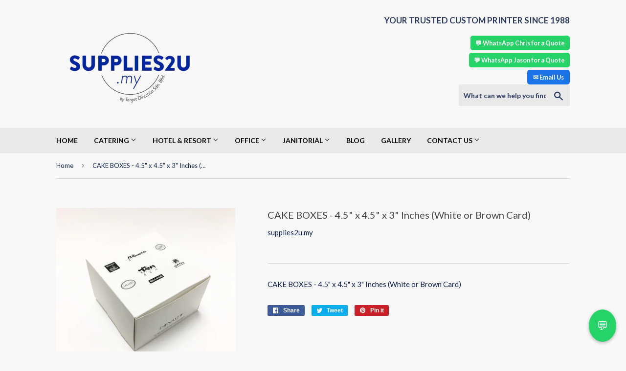

--- FILE ---
content_type: text/html; charset=utf-8
request_url: https://supplies2u.my/products/cake-boxes-4-5-x-4-5-x-3-inches-white-or-brown-card
body_size: 18019
content:
<!doctype html>
<!--[if lt IE 7]><html class="no-js lt-ie9 lt-ie8 lt-ie7" lang="en"> <![endif]-->
<!--[if IE 7]><html class="no-js lt-ie9 lt-ie8" lang="en"> <![endif]-->
<!--[if IE 8]><html class="no-js lt-ie9" lang="en"> <![endif]-->
<!--[if IE 9 ]><html class="ie9 no-js"> <![endif]-->
<!--[if (gt IE 9)|!(IE)]><!--> <html class="no-touch no-js"> <!--<![endif]-->
<head>
  <meta name="google-site-verification" content="Ci82my-_mEqO7XFxN8Tzx3X7usgUIu4iLVioXFFkZ5k" />
  <meta name="google-site-verification" content="58ou7aP-m0NvkPmrdv8CcAI0NwHg-uU7Uxc9ds7sj2I" />
  <meta name="google-site-verification" content="KQ4DjWKLDF4C7uVqj3EKMpky-KLiSJ97yBTZ_RJP4OM" />
  <meta name="google-site-verification" content="58ou7aP-m0NvkPmrdv8CcAI0NwHg-uU7Uxc9ds7sj2I" />
  <meta name="google-site-verification" content="KQ4DjWKLDF4C7uVqj3EKMpky-KLiSJ97yBTZ_RJP4OM" />
  <meta name="google-site-verification" content="KQ4DjWKLDF4C7uVqj3EKMpky-KLiSJ97yBTZ_RJP4OM" />
  <meta name="google-site-verification" content="KQ4DjWKLDF4C7uVqj3EKMpky-KLiSJ97yBTZ_RJP4OM" />
  <meta name="msvalidate.01" content="39DD34C0F7C95E885A239978795118CC" />
  <meta name="google-site-verification" content="oVmlNFMUJlXJaabO_RCeYgnZZQQiSEYQy3dHBObng6U" />
  
  <script>
  (function(i,s,o,g,r,a,m){i['GoogleAnalyticsObject']=r;i[r]=i[r]||function(){
  (i[r].q=i[r].q||[]).push(arguments)},i[r].l=1*new Date();a=s.createElement(o),
  m=s.getElementsByTagName(o)[0];a.async=1;a.src=g;m.parentNode.insertBefore(a,m)
  })(window,document,'script','https://www.google-analytics.com/analytics.js','ga');

  ga('create', 'UA-98308781-1', 'auto');
  ga('send', 'pageview');

</script>
 
  <!-- Basic page needs ================================================== -->
  <meta charset="utf-8">
  <meta http-equiv="X-UA-Compatible" content="IE=edge,chrome=1">

  
  <link rel="shortcut icon" href="//supplies2u.my/cdn/shop/files/Target_Direction_Logo_32x32.png?v=1614737029" type="image/png" />
  

  <!-- Title and description ================================================== -->
  <title>
  Cake Box Supplier Malaysia | Plain 4.5&quot; x 4.5&quot; x 3&quot; | Supplies2u.my &ndash; supplies2u.my
  </title>


  
    <meta name="description" content="Custom printed and manufactured CAKE BOXES - 4.5&quot; x 4.5&quot; x 3&quot; Inches (White or Brown Card). Supplies2u.my is based in KL, Malaysia. Low MOQ &amp; Custom Printing.">
  

  <!-- Product meta ================================================== -->
  
<meta property="og:site_name" content="supplies2u.my">
<meta property="og:url" content="https://supplies2u.my/products/cake-boxes-4-5-x-4-5-x-3-inches-white-or-brown-card">
<meta property="og:title" content="CAKE BOXES - 4.5&quot; x 4.5&quot; x 3&quot; Inches (White or Brown Card)">
<meta property="og:type" content="product">
<meta property="og:description" content="Custom printed and manufactured CAKE BOXES - 4.5&quot; x 4.5&quot; x 3&quot; Inches (White or Brown Card). Supplies2u.my is based in KL, Malaysia. Low MOQ &amp; Custom Printing."><meta property="og:price:amount" content="0.00">
  <meta property="og:price:currency" content="MYR"><meta property="og:image" content="http://supplies2u.my/cdn/shop/products/image_87ba3db6-8f77-4659-ab68-69dc67410ea3_1024x1024.jpg?v=1492781318"><meta property="og:image" content="http://supplies2u.my/cdn/shop/products/image_547cc793-c679-46f3-90cd-638422ff4c60_1024x1024.jpg?v=1492781358">
<meta property="og:image:secure_url" content="https://supplies2u.my/cdn/shop/products/image_87ba3db6-8f77-4659-ab68-69dc67410ea3_1024x1024.jpg?v=1492781318"><meta property="og:image:secure_url" content="https://supplies2u.my/cdn/shop/products/image_547cc793-c679-46f3-90cd-638422ff4c60_1024x1024.jpg?v=1492781358">


  <meta name="twitter:site" content="@supplies2u">


  <meta name="twitter:card" content="summary_large_image">
  <meta name="twitter:image" content="https://supplies2u.my/cdn/shop/products/image_87ba3db6-8f77-4659-ab68-69dc67410ea3_1024x1024.jpg?v=1492781318">
  <meta name="twitter:image:width" content="480">
  <meta name="twitter:image:height" content="480">

<meta name="twitter:title" content="CAKE BOXES - 4.5&quot; x 4.5&quot; x 3&quot; Inches (White or Brown Card)">
<meta name="twitter:description" content="Custom printed and manufactured CAKE BOXES - 4.5&quot; x 4.5&quot; x 3&quot; Inches (White or Brown Card). Supplies2u.my is based in KL, Malaysia. Low MOQ &amp; Custom Printing.">


  <!-- Helpers ================================================== -->
  <link rel="canonical" href="https://supplies2u.my/products/cake-boxes-4-5-x-4-5-x-3-inches-white-or-brown-card">
  <meta name="viewport" content="width=device-width,initial-scale=1">

  <!-- CSS ================================================== -->
  <link href="//supplies2u.my/cdn/shop/t/2/assets/theme.scss.css?v=20776827126140521691762170463" rel="stylesheet" type="text/css" media="all" />
  
  
  
  <link href="//fonts.googleapis.com/css?family=Lato:400,700" rel="stylesheet" type="text/css" media="all" />


  


  



  <!-- Header hook for plugins ================================================== -->
  <script>window.performance && window.performance.mark && window.performance.mark('shopify.content_for_header.start');</script><meta id="shopify-digital-wallet" name="shopify-digital-wallet" content="/18669047/digital_wallets/dialog">
<meta name="shopify-checkout-api-token" content="a993f719cd9575baed47e108603c899c">
<meta id="in-context-paypal-metadata" data-shop-id="18669047" data-venmo-supported="false" data-environment="production" data-locale="en_US" data-paypal-v4="true" data-currency="MYR">
<link rel="alternate" type="application/json+oembed" href="https://supplies2u.my/products/cake-boxes-4-5-x-4-5-x-3-inches-white-or-brown-card.oembed">
<script async="async" src="/checkouts/internal/preloads.js?locale=en-MY"></script>
<script id="shopify-features" type="application/json">{"accessToken":"a993f719cd9575baed47e108603c899c","betas":["rich-media-storefront-analytics"],"domain":"supplies2u.my","predictiveSearch":true,"shopId":18669047,"locale":"en"}</script>
<script>var Shopify = Shopify || {};
Shopify.shop = "supplies2u-my.myshopify.com";
Shopify.locale = "en";
Shopify.currency = {"active":"MYR","rate":"1.0"};
Shopify.country = "MY";
Shopify.theme = {"name":"supply","id":150727115,"schema_name":"Supply","schema_version":"2.0.4","theme_store_id":679,"role":"main"};
Shopify.theme.handle = "null";
Shopify.theme.style = {"id":null,"handle":null};
Shopify.cdnHost = "supplies2u.my/cdn";
Shopify.routes = Shopify.routes || {};
Shopify.routes.root = "/";</script>
<script type="module">!function(o){(o.Shopify=o.Shopify||{}).modules=!0}(window);</script>
<script>!function(o){function n(){var o=[];function n(){o.push(Array.prototype.slice.apply(arguments))}return n.q=o,n}var t=o.Shopify=o.Shopify||{};t.loadFeatures=n(),t.autoloadFeatures=n()}(window);</script>
<script id="shop-js-analytics" type="application/json">{"pageType":"product"}</script>
<script defer="defer" async type="module" src="//supplies2u.my/cdn/shopifycloud/shop-js/modules/v2/client.init-shop-cart-sync_BApSsMSl.en.esm.js"></script>
<script defer="defer" async type="module" src="//supplies2u.my/cdn/shopifycloud/shop-js/modules/v2/chunk.common_CBoos6YZ.esm.js"></script>
<script type="module">
  await import("//supplies2u.my/cdn/shopifycloud/shop-js/modules/v2/client.init-shop-cart-sync_BApSsMSl.en.esm.js");
await import("//supplies2u.my/cdn/shopifycloud/shop-js/modules/v2/chunk.common_CBoos6YZ.esm.js");

  window.Shopify.SignInWithShop?.initShopCartSync?.({"fedCMEnabled":true,"windoidEnabled":true});

</script>
<script>(function() {
  var isLoaded = false;
  function asyncLoad() {
    if (isLoaded) return;
    isLoaded = true;
    var urls = ["\/\/www.powr.io\/powr.js?powr-token=supplies2u-my.myshopify.com\u0026external-type=shopify\u0026shop=supplies2u-my.myshopify.com","https:\/\/chimpstatic.com\/mcjs-connected\/js\/users\/27c9d6c1ae5e1b26ebf15f9a9\/ccc0527086b8f20cc01417572.js?shop=supplies2u-my.myshopify.com","https:\/\/cdn.shopify.com\/s\/files\/1\/1866\/9047\/t\/2\/assets\/clever-adwords-remarketing.js?shop=supplies2u-my.myshopify.com","\/\/cdn.ywxi.net\/js\/partner-shopify.js?shop=supplies2u-my.myshopify.com","https:\/\/cdn.shopify.com\/s\/files\/1\/1866\/9047\/t\/2\/assets\/clever_adwords_global_tag.js?shop=supplies2u-my.myshopify.com","\/\/www.powr.io\/powr.js?powr-token=supplies2u-my.myshopify.com\u0026external-type=shopify\u0026shop=supplies2u-my.myshopify.com","https:\/\/cdn.nfcube.com\/instafeed-27ed577f0542b5148b68f5ef7a8286fc.js?shop=supplies2u-my.myshopify.com"];
    for (var i = 0; i < urls.length; i++) {
      var s = document.createElement('script');
      s.type = 'text/javascript';
      s.async = true;
      s.src = urls[i];
      var x = document.getElementsByTagName('script')[0];
      x.parentNode.insertBefore(s, x);
    }
  };
  if(window.attachEvent) {
    window.attachEvent('onload', asyncLoad);
  } else {
    window.addEventListener('load', asyncLoad, false);
  }
})();</script>
<script id="__st">var __st={"a":18669047,"offset":28800,"reqid":"165b0bd9-0a01-4ef4-9ba4-2fadfe78a76b-1768929882","pageurl":"supplies2u.my\/products\/cake-boxes-4-5-x-4-5-x-3-inches-white-or-brown-card","u":"6b09a2474efa","p":"product","rtyp":"product","rid":8434255819};</script>
<script>window.ShopifyPaypalV4VisibilityTracking = true;</script>
<script id="captcha-bootstrap">!function(){'use strict';const t='contact',e='account',n='new_comment',o=[[t,t],['blogs',n],['comments',n],[t,'customer']],c=[[e,'customer_login'],[e,'guest_login'],[e,'recover_customer_password'],[e,'create_customer']],r=t=>t.map((([t,e])=>`form[action*='/${t}']:not([data-nocaptcha='true']) input[name='form_type'][value='${e}']`)).join(','),a=t=>()=>t?[...document.querySelectorAll(t)].map((t=>t.form)):[];function s(){const t=[...o],e=r(t);return a(e)}const i='password',u='form_key',d=['recaptcha-v3-token','g-recaptcha-response','h-captcha-response',i],f=()=>{try{return window.sessionStorage}catch{return}},m='__shopify_v',_=t=>t.elements[u];function p(t,e,n=!1){try{const o=window.sessionStorage,c=JSON.parse(o.getItem(e)),{data:r}=function(t){const{data:e,action:n}=t;return t[m]||n?{data:e,action:n}:{data:t,action:n}}(c);for(const[e,n]of Object.entries(r))t.elements[e]&&(t.elements[e].value=n);n&&o.removeItem(e)}catch(o){console.error('form repopulation failed',{error:o})}}const l='form_type',E='cptcha';function T(t){t.dataset[E]=!0}const w=window,h=w.document,L='Shopify',v='ce_forms',y='captcha';let A=!1;((t,e)=>{const n=(g='f06e6c50-85a8-45c8-87d0-21a2b65856fe',I='https://cdn.shopify.com/shopifycloud/storefront-forms-hcaptcha/ce_storefront_forms_captcha_hcaptcha.v1.5.2.iife.js',D={infoText:'Protected by hCaptcha',privacyText:'Privacy',termsText:'Terms'},(t,e,n)=>{const o=w[L][v],c=o.bindForm;if(c)return c(t,g,e,D).then(n);var r;o.q.push([[t,g,e,D],n]),r=I,A||(h.body.append(Object.assign(h.createElement('script'),{id:'captcha-provider',async:!0,src:r})),A=!0)});var g,I,D;w[L]=w[L]||{},w[L][v]=w[L][v]||{},w[L][v].q=[],w[L][y]=w[L][y]||{},w[L][y].protect=function(t,e){n(t,void 0,e),T(t)},Object.freeze(w[L][y]),function(t,e,n,w,h,L){const[v,y,A,g]=function(t,e,n){const i=e?o:[],u=t?c:[],d=[...i,...u],f=r(d),m=r(i),_=r(d.filter((([t,e])=>n.includes(e))));return[a(f),a(m),a(_),s()]}(w,h,L),I=t=>{const e=t.target;return e instanceof HTMLFormElement?e:e&&e.form},D=t=>v().includes(t);t.addEventListener('submit',(t=>{const e=I(t);if(!e)return;const n=D(e)&&!e.dataset.hcaptchaBound&&!e.dataset.recaptchaBound,o=_(e),c=g().includes(e)&&(!o||!o.value);(n||c)&&t.preventDefault(),c&&!n&&(function(t){try{if(!f())return;!function(t){const e=f();if(!e)return;const n=_(t);if(!n)return;const o=n.value;o&&e.removeItem(o)}(t);const e=Array.from(Array(32),(()=>Math.random().toString(36)[2])).join('');!function(t,e){_(t)||t.append(Object.assign(document.createElement('input'),{type:'hidden',name:u})),t.elements[u].value=e}(t,e),function(t,e){const n=f();if(!n)return;const o=[...t.querySelectorAll(`input[type='${i}']`)].map((({name:t})=>t)),c=[...d,...o],r={};for(const[a,s]of new FormData(t).entries())c.includes(a)||(r[a]=s);n.setItem(e,JSON.stringify({[m]:1,action:t.action,data:r}))}(t,e)}catch(e){console.error('failed to persist form',e)}}(e),e.submit())}));const S=(t,e)=>{t&&!t.dataset[E]&&(n(t,e.some((e=>e===t))),T(t))};for(const o of['focusin','change'])t.addEventListener(o,(t=>{const e=I(t);D(e)&&S(e,y())}));const B=e.get('form_key'),M=e.get(l),P=B&&M;t.addEventListener('DOMContentLoaded',(()=>{const t=y();if(P)for(const e of t)e.elements[l].value===M&&p(e,B);[...new Set([...A(),...v().filter((t=>'true'===t.dataset.shopifyCaptcha))])].forEach((e=>S(e,t)))}))}(h,new URLSearchParams(w.location.search),n,t,e,['guest_login'])})(!0,!0)}();</script>
<script integrity="sha256-4kQ18oKyAcykRKYeNunJcIwy7WH5gtpwJnB7kiuLZ1E=" data-source-attribution="shopify.loadfeatures" defer="defer" src="//supplies2u.my/cdn/shopifycloud/storefront/assets/storefront/load_feature-a0a9edcb.js" crossorigin="anonymous"></script>
<script data-source-attribution="shopify.dynamic_checkout.dynamic.init">var Shopify=Shopify||{};Shopify.PaymentButton=Shopify.PaymentButton||{isStorefrontPortableWallets:!0,init:function(){window.Shopify.PaymentButton.init=function(){};var t=document.createElement("script");t.src="https://supplies2u.my/cdn/shopifycloud/portable-wallets/latest/portable-wallets.en.js",t.type="module",document.head.appendChild(t)}};
</script>
<script data-source-attribution="shopify.dynamic_checkout.buyer_consent">
  function portableWalletsHideBuyerConsent(e){var t=document.getElementById("shopify-buyer-consent"),n=document.getElementById("shopify-subscription-policy-button");t&&n&&(t.classList.add("hidden"),t.setAttribute("aria-hidden","true"),n.removeEventListener("click",e))}function portableWalletsShowBuyerConsent(e){var t=document.getElementById("shopify-buyer-consent"),n=document.getElementById("shopify-subscription-policy-button");t&&n&&(t.classList.remove("hidden"),t.removeAttribute("aria-hidden"),n.addEventListener("click",e))}window.Shopify?.PaymentButton&&(window.Shopify.PaymentButton.hideBuyerConsent=portableWalletsHideBuyerConsent,window.Shopify.PaymentButton.showBuyerConsent=portableWalletsShowBuyerConsent);
</script>
<script data-source-attribution="shopify.dynamic_checkout.cart.bootstrap">document.addEventListener("DOMContentLoaded",(function(){function t(){return document.querySelector("shopify-accelerated-checkout-cart, shopify-accelerated-checkout")}if(t())Shopify.PaymentButton.init();else{new MutationObserver((function(e,n){t()&&(Shopify.PaymentButton.init(),n.disconnect())})).observe(document.body,{childList:!0,subtree:!0})}}));
</script>
<link id="shopify-accelerated-checkout-styles" rel="stylesheet" media="screen" href="https://supplies2u.my/cdn/shopifycloud/portable-wallets/latest/accelerated-checkout-backwards-compat.css" crossorigin="anonymous">
<style id="shopify-accelerated-checkout-cart">
        #shopify-buyer-consent {
  margin-top: 1em;
  display: inline-block;
  width: 100%;
}

#shopify-buyer-consent.hidden {
  display: none;
}

#shopify-subscription-policy-button {
  background: none;
  border: none;
  padding: 0;
  text-decoration: underline;
  font-size: inherit;
  cursor: pointer;
}

#shopify-subscription-policy-button::before {
  box-shadow: none;
}

      </style>

<script>window.performance && window.performance.mark && window.performance.mark('shopify.content_for_header.end');</script>

  

<!--[if lt IE 9]>
<script src="//cdnjs.cloudflare.com/ajax/libs/html5shiv/3.7.2/html5shiv.min.js" type="text/javascript"></script>
<script src="//supplies2u.my/cdn/shop/t/2/assets/respond.min.js?v=255" type="text/javascript"></script>
<link href="//supplies2u.my/cdn/shop/t/2/assets/respond-proxy.html" id="respond-proxy" rel="respond-proxy" />
<link href="//supplies2u.my/search?q=1c95875c8af0b0e91fef8a4a15d53afd" id="respond-redirect" rel="respond-redirect" />
<script src="//supplies2u.my/search?q=1c95875c8af0b0e91fef8a4a15d53afd" type="text/javascript"></script>
<![endif]-->
<!--[if (lte IE 9) ]><script src="//supplies2u.my/cdn/shop/t/2/assets/match-media.min.js?v=255" type="text/javascript"></script><![endif]-->


  
  

  <script src="//ajax.googleapis.com/ajax/libs/jquery/1.11.0/jquery.min.js" type="text/javascript"></script>


  <!--[if (gt IE 9)|!(IE)]><!--><script src="//supplies2u.my/cdn/shop/t/2/assets/vendor.js?v=77006336269012142731490159351" defer="defer"></script><!--<![endif]-->
  <!--[if lte IE 9]><script src="//supplies2u.my/cdn/shop/t/2/assets/vendor.js?v=77006336269012142731490159351"></script><![endif]-->

  <!--[if (gt IE 9)|!(IE)]><!--><script src="//supplies2u.my/cdn/shop/t/2/assets/theme.js?v=4407056546981983751490159353" defer="defer"></script><!--<![endif]-->
  <!--[if lte IE 9]><script src="//supplies2u.my/cdn/shop/t/2/assets/theme.js?v=4407056546981983751490159353"></script><![endif]-->


<!-- BEGIN app block: shopify://apps/instafeed/blocks/head-block/c447db20-095d-4a10-9725-b5977662c9d5 --><link rel="preconnect" href="https://cdn.nfcube.com/">
<link rel="preconnect" href="https://scontent.cdninstagram.com/">


  <script>
    document.addEventListener('DOMContentLoaded', function () {
      let instafeedScript = document.createElement('script');

      
        instafeedScript.src = 'https://cdn.nfcube.com/instafeed-27ed577f0542b5148b68f5ef7a8286fc.js';
      

      document.body.appendChild(instafeedScript);
    });
  </script>





<!-- END app block --><link href="https://monorail-edge.shopifysvc.com" rel="dns-prefetch">
<script>(function(){if ("sendBeacon" in navigator && "performance" in window) {try {var session_token_from_headers = performance.getEntriesByType('navigation')[0].serverTiming.find(x => x.name == '_s').description;} catch {var session_token_from_headers = undefined;}var session_cookie_matches = document.cookie.match(/_shopify_s=([^;]*)/);var session_token_from_cookie = session_cookie_matches && session_cookie_matches.length === 2 ? session_cookie_matches[1] : "";var session_token = session_token_from_headers || session_token_from_cookie || "";function handle_abandonment_event(e) {var entries = performance.getEntries().filter(function(entry) {return /monorail-edge.shopifysvc.com/.test(entry.name);});if (!window.abandonment_tracked && entries.length === 0) {window.abandonment_tracked = true;var currentMs = Date.now();var navigation_start = performance.timing.navigationStart;var payload = {shop_id: 18669047,url: window.location.href,navigation_start,duration: currentMs - navigation_start,session_token,page_type: "product"};window.navigator.sendBeacon("https://monorail-edge.shopifysvc.com/v1/produce", JSON.stringify({schema_id: "online_store_buyer_site_abandonment/1.1",payload: payload,metadata: {event_created_at_ms: currentMs,event_sent_at_ms: currentMs}}));}}window.addEventListener('pagehide', handle_abandonment_event);}}());</script>
<script id="web-pixels-manager-setup">(function e(e,d,r,n,o){if(void 0===o&&(o={}),!Boolean(null===(a=null===(i=window.Shopify)||void 0===i?void 0:i.analytics)||void 0===a?void 0:a.replayQueue)){var i,a;window.Shopify=window.Shopify||{};var t=window.Shopify;t.analytics=t.analytics||{};var s=t.analytics;s.replayQueue=[],s.publish=function(e,d,r){return s.replayQueue.push([e,d,r]),!0};try{self.performance.mark("wpm:start")}catch(e){}var l=function(){var e={modern:/Edge?\/(1{2}[4-9]|1[2-9]\d|[2-9]\d{2}|\d{4,})\.\d+(\.\d+|)|Firefox\/(1{2}[4-9]|1[2-9]\d|[2-9]\d{2}|\d{4,})\.\d+(\.\d+|)|Chrom(ium|e)\/(9{2}|\d{3,})\.\d+(\.\d+|)|(Maci|X1{2}).+ Version\/(15\.\d+|(1[6-9]|[2-9]\d|\d{3,})\.\d+)([,.]\d+|)( \(\w+\)|)( Mobile\/\w+|) Safari\/|Chrome.+OPR\/(9{2}|\d{3,})\.\d+\.\d+|(CPU[ +]OS|iPhone[ +]OS|CPU[ +]iPhone|CPU IPhone OS|CPU iPad OS)[ +]+(15[._]\d+|(1[6-9]|[2-9]\d|\d{3,})[._]\d+)([._]\d+|)|Android:?[ /-](13[3-9]|1[4-9]\d|[2-9]\d{2}|\d{4,})(\.\d+|)(\.\d+|)|Android.+Firefox\/(13[5-9]|1[4-9]\d|[2-9]\d{2}|\d{4,})\.\d+(\.\d+|)|Android.+Chrom(ium|e)\/(13[3-9]|1[4-9]\d|[2-9]\d{2}|\d{4,})\.\d+(\.\d+|)|SamsungBrowser\/([2-9]\d|\d{3,})\.\d+/,legacy:/Edge?\/(1[6-9]|[2-9]\d|\d{3,})\.\d+(\.\d+|)|Firefox\/(5[4-9]|[6-9]\d|\d{3,})\.\d+(\.\d+|)|Chrom(ium|e)\/(5[1-9]|[6-9]\d|\d{3,})\.\d+(\.\d+|)([\d.]+$|.*Safari\/(?![\d.]+ Edge\/[\d.]+$))|(Maci|X1{2}).+ Version\/(10\.\d+|(1[1-9]|[2-9]\d|\d{3,})\.\d+)([,.]\d+|)( \(\w+\)|)( Mobile\/\w+|) Safari\/|Chrome.+OPR\/(3[89]|[4-9]\d|\d{3,})\.\d+\.\d+|(CPU[ +]OS|iPhone[ +]OS|CPU[ +]iPhone|CPU IPhone OS|CPU iPad OS)[ +]+(10[._]\d+|(1[1-9]|[2-9]\d|\d{3,})[._]\d+)([._]\d+|)|Android:?[ /-](13[3-9]|1[4-9]\d|[2-9]\d{2}|\d{4,})(\.\d+|)(\.\d+|)|Mobile Safari.+OPR\/([89]\d|\d{3,})\.\d+\.\d+|Android.+Firefox\/(13[5-9]|1[4-9]\d|[2-9]\d{2}|\d{4,})\.\d+(\.\d+|)|Android.+Chrom(ium|e)\/(13[3-9]|1[4-9]\d|[2-9]\d{2}|\d{4,})\.\d+(\.\d+|)|Android.+(UC? ?Browser|UCWEB|U3)[ /]?(15\.([5-9]|\d{2,})|(1[6-9]|[2-9]\d|\d{3,})\.\d+)\.\d+|SamsungBrowser\/(5\.\d+|([6-9]|\d{2,})\.\d+)|Android.+MQ{2}Browser\/(14(\.(9|\d{2,})|)|(1[5-9]|[2-9]\d|\d{3,})(\.\d+|))(\.\d+|)|K[Aa][Ii]OS\/(3\.\d+|([4-9]|\d{2,})\.\d+)(\.\d+|)/},d=e.modern,r=e.legacy,n=navigator.userAgent;return n.match(d)?"modern":n.match(r)?"legacy":"unknown"}(),u="modern"===l?"modern":"legacy",c=(null!=n?n:{modern:"",legacy:""})[u],f=function(e){return[e.baseUrl,"/wpm","/b",e.hashVersion,"modern"===e.buildTarget?"m":"l",".js"].join("")}({baseUrl:d,hashVersion:r,buildTarget:u}),m=function(e){var d=e.version,r=e.bundleTarget,n=e.surface,o=e.pageUrl,i=e.monorailEndpoint;return{emit:function(e){var a=e.status,t=e.errorMsg,s=(new Date).getTime(),l=JSON.stringify({metadata:{event_sent_at_ms:s},events:[{schema_id:"web_pixels_manager_load/3.1",payload:{version:d,bundle_target:r,page_url:o,status:a,surface:n,error_msg:t},metadata:{event_created_at_ms:s}}]});if(!i)return console&&console.warn&&console.warn("[Web Pixels Manager] No Monorail endpoint provided, skipping logging."),!1;try{return self.navigator.sendBeacon.bind(self.navigator)(i,l)}catch(e){}var u=new XMLHttpRequest;try{return u.open("POST",i,!0),u.setRequestHeader("Content-Type","text/plain"),u.send(l),!0}catch(e){return console&&console.warn&&console.warn("[Web Pixels Manager] Got an unhandled error while logging to Monorail."),!1}}}}({version:r,bundleTarget:l,surface:e.surface,pageUrl:self.location.href,monorailEndpoint:e.monorailEndpoint});try{o.browserTarget=l,function(e){var d=e.src,r=e.async,n=void 0===r||r,o=e.onload,i=e.onerror,a=e.sri,t=e.scriptDataAttributes,s=void 0===t?{}:t,l=document.createElement("script"),u=document.querySelector("head"),c=document.querySelector("body");if(l.async=n,l.src=d,a&&(l.integrity=a,l.crossOrigin="anonymous"),s)for(var f in s)if(Object.prototype.hasOwnProperty.call(s,f))try{l.dataset[f]=s[f]}catch(e){}if(o&&l.addEventListener("load",o),i&&l.addEventListener("error",i),u)u.appendChild(l);else{if(!c)throw new Error("Did not find a head or body element to append the script");c.appendChild(l)}}({src:f,async:!0,onload:function(){if(!function(){var e,d;return Boolean(null===(d=null===(e=window.Shopify)||void 0===e?void 0:e.analytics)||void 0===d?void 0:d.initialized)}()){var d=window.webPixelsManager.init(e)||void 0;if(d){var r=window.Shopify.analytics;r.replayQueue.forEach((function(e){var r=e[0],n=e[1],o=e[2];d.publishCustomEvent(r,n,o)})),r.replayQueue=[],r.publish=d.publishCustomEvent,r.visitor=d.visitor,r.initialized=!0}}},onerror:function(){return m.emit({status:"failed",errorMsg:"".concat(f," has failed to load")})},sri:function(e){var d=/^sha384-[A-Za-z0-9+/=]+$/;return"string"==typeof e&&d.test(e)}(c)?c:"",scriptDataAttributes:o}),m.emit({status:"loading"})}catch(e){m.emit({status:"failed",errorMsg:(null==e?void 0:e.message)||"Unknown error"})}}})({shopId: 18669047,storefrontBaseUrl: "https://supplies2u.my",extensionsBaseUrl: "https://extensions.shopifycdn.com/cdn/shopifycloud/web-pixels-manager",monorailEndpoint: "https://monorail-edge.shopifysvc.com/unstable/produce_batch",surface: "storefront-renderer",enabledBetaFlags: ["2dca8a86"],webPixelsConfigList: [{"id":"51052623","eventPayloadVersion":"v1","runtimeContext":"LAX","scriptVersion":"1","type":"CUSTOM","privacyPurposes":["MARKETING"],"name":"Meta pixel (migrated)"},{"id":"shopify-app-pixel","configuration":"{}","eventPayloadVersion":"v1","runtimeContext":"STRICT","scriptVersion":"0450","apiClientId":"shopify-pixel","type":"APP","privacyPurposes":["ANALYTICS","MARKETING"]},{"id":"shopify-custom-pixel","eventPayloadVersion":"v1","runtimeContext":"LAX","scriptVersion":"0450","apiClientId":"shopify-pixel","type":"CUSTOM","privacyPurposes":["ANALYTICS","MARKETING"]}],isMerchantRequest: false,initData: {"shop":{"name":"supplies2u.my","paymentSettings":{"currencyCode":"MYR"},"myshopifyDomain":"supplies2u-my.myshopify.com","countryCode":"MY","storefrontUrl":"https:\/\/supplies2u.my"},"customer":null,"cart":null,"checkout":null,"productVariants":[{"price":{"amount":0.0,"currencyCode":"MYR"},"product":{"title":"CAKE BOXES - 4.5\" x 4.5\" x 3\" Inches (White or Brown Card)","vendor":"supplies2u.my","id":"8434255819","untranslatedTitle":"CAKE BOXES - 4.5\" x 4.5\" x 3\" Inches (White or Brown Card)","url":"\/products\/cake-boxes-4-5-x-4-5-x-3-inches-white-or-brown-card","type":"CAKE BOXES"},"id":"29110381067","image":{"src":"\/\/supplies2u.my\/cdn\/shop\/products\/image_87ba3db6-8f77-4659-ab68-69dc67410ea3.jpg?v=1492781318"},"sku":"CAB103","title":"Default Title","untranslatedTitle":"Default Title"}],"purchasingCompany":null},},"https://supplies2u.my/cdn","fcfee988w5aeb613cpc8e4bc33m6693e112",{"modern":"","legacy":""},{"shopId":"18669047","storefrontBaseUrl":"https:\/\/supplies2u.my","extensionBaseUrl":"https:\/\/extensions.shopifycdn.com\/cdn\/shopifycloud\/web-pixels-manager","surface":"storefront-renderer","enabledBetaFlags":"[\"2dca8a86\"]","isMerchantRequest":"false","hashVersion":"fcfee988w5aeb613cpc8e4bc33m6693e112","publish":"custom","events":"[[\"page_viewed\",{}],[\"product_viewed\",{\"productVariant\":{\"price\":{\"amount\":0.0,\"currencyCode\":\"MYR\"},\"product\":{\"title\":\"CAKE BOXES - 4.5\\\" x 4.5\\\" x 3\\\" Inches (White or Brown Card)\",\"vendor\":\"supplies2u.my\",\"id\":\"8434255819\",\"untranslatedTitle\":\"CAKE BOXES - 4.5\\\" x 4.5\\\" x 3\\\" Inches (White or Brown Card)\",\"url\":\"\/products\/cake-boxes-4-5-x-4-5-x-3-inches-white-or-brown-card\",\"type\":\"CAKE BOXES\"},\"id\":\"29110381067\",\"image\":{\"src\":\"\/\/supplies2u.my\/cdn\/shop\/products\/image_87ba3db6-8f77-4659-ab68-69dc67410ea3.jpg?v=1492781318\"},\"sku\":\"CAB103\",\"title\":\"Default Title\",\"untranslatedTitle\":\"Default Title\"}}]]"});</script><script>
  window.ShopifyAnalytics = window.ShopifyAnalytics || {};
  window.ShopifyAnalytics.meta = window.ShopifyAnalytics.meta || {};
  window.ShopifyAnalytics.meta.currency = 'MYR';
  var meta = {"product":{"id":8434255819,"gid":"gid:\/\/shopify\/Product\/8434255819","vendor":"supplies2u.my","type":"CAKE BOXES","handle":"cake-boxes-4-5-x-4-5-x-3-inches-white-or-brown-card","variants":[{"id":29110381067,"price":0,"name":"CAKE BOXES - 4.5\" x 4.5\" x 3\" Inches (White or Brown Card)","public_title":null,"sku":"CAB103"}],"remote":false},"page":{"pageType":"product","resourceType":"product","resourceId":8434255819,"requestId":"165b0bd9-0a01-4ef4-9ba4-2fadfe78a76b-1768929882"}};
  for (var attr in meta) {
    window.ShopifyAnalytics.meta[attr] = meta[attr];
  }
</script>
<script class="analytics">
  (function () {
    var customDocumentWrite = function(content) {
      var jquery = null;

      if (window.jQuery) {
        jquery = window.jQuery;
      } else if (window.Checkout && window.Checkout.$) {
        jquery = window.Checkout.$;
      }

      if (jquery) {
        jquery('body').append(content);
      }
    };

    var hasLoggedConversion = function(token) {
      if (token) {
        return document.cookie.indexOf('loggedConversion=' + token) !== -1;
      }
      return false;
    }

    var setCookieIfConversion = function(token) {
      if (token) {
        var twoMonthsFromNow = new Date(Date.now());
        twoMonthsFromNow.setMonth(twoMonthsFromNow.getMonth() + 2);

        document.cookie = 'loggedConversion=' + token + '; expires=' + twoMonthsFromNow;
      }
    }

    var trekkie = window.ShopifyAnalytics.lib = window.trekkie = window.trekkie || [];
    if (trekkie.integrations) {
      return;
    }
    trekkie.methods = [
      'identify',
      'page',
      'ready',
      'track',
      'trackForm',
      'trackLink'
    ];
    trekkie.factory = function(method) {
      return function() {
        var args = Array.prototype.slice.call(arguments);
        args.unshift(method);
        trekkie.push(args);
        return trekkie;
      };
    };
    for (var i = 0; i < trekkie.methods.length; i++) {
      var key = trekkie.methods[i];
      trekkie[key] = trekkie.factory(key);
    }
    trekkie.load = function(config) {
      trekkie.config = config || {};
      trekkie.config.initialDocumentCookie = document.cookie;
      var first = document.getElementsByTagName('script')[0];
      var script = document.createElement('script');
      script.type = 'text/javascript';
      script.onerror = function(e) {
        var scriptFallback = document.createElement('script');
        scriptFallback.type = 'text/javascript';
        scriptFallback.onerror = function(error) {
                var Monorail = {
      produce: function produce(monorailDomain, schemaId, payload) {
        var currentMs = new Date().getTime();
        var event = {
          schema_id: schemaId,
          payload: payload,
          metadata: {
            event_created_at_ms: currentMs,
            event_sent_at_ms: currentMs
          }
        };
        return Monorail.sendRequest("https://" + monorailDomain + "/v1/produce", JSON.stringify(event));
      },
      sendRequest: function sendRequest(endpointUrl, payload) {
        // Try the sendBeacon API
        if (window && window.navigator && typeof window.navigator.sendBeacon === 'function' && typeof window.Blob === 'function' && !Monorail.isIos12()) {
          var blobData = new window.Blob([payload], {
            type: 'text/plain'
          });

          if (window.navigator.sendBeacon(endpointUrl, blobData)) {
            return true;
          } // sendBeacon was not successful

        } // XHR beacon

        var xhr = new XMLHttpRequest();

        try {
          xhr.open('POST', endpointUrl);
          xhr.setRequestHeader('Content-Type', 'text/plain');
          xhr.send(payload);
        } catch (e) {
          console.log(e);
        }

        return false;
      },
      isIos12: function isIos12() {
        return window.navigator.userAgent.lastIndexOf('iPhone; CPU iPhone OS 12_') !== -1 || window.navigator.userAgent.lastIndexOf('iPad; CPU OS 12_') !== -1;
      }
    };
    Monorail.produce('monorail-edge.shopifysvc.com',
      'trekkie_storefront_load_errors/1.1',
      {shop_id: 18669047,
      theme_id: 150727115,
      app_name: "storefront",
      context_url: window.location.href,
      source_url: "//supplies2u.my/cdn/s/trekkie.storefront.cd680fe47e6c39ca5d5df5f0a32d569bc48c0f27.min.js"});

        };
        scriptFallback.async = true;
        scriptFallback.src = '//supplies2u.my/cdn/s/trekkie.storefront.cd680fe47e6c39ca5d5df5f0a32d569bc48c0f27.min.js';
        first.parentNode.insertBefore(scriptFallback, first);
      };
      script.async = true;
      script.src = '//supplies2u.my/cdn/s/trekkie.storefront.cd680fe47e6c39ca5d5df5f0a32d569bc48c0f27.min.js';
      first.parentNode.insertBefore(script, first);
    };
    trekkie.load(
      {"Trekkie":{"appName":"storefront","development":false,"defaultAttributes":{"shopId":18669047,"isMerchantRequest":null,"themeId":150727115,"themeCityHash":"14326505988558395226","contentLanguage":"en","currency":"MYR","eventMetadataId":"33e9dbfb-65ac-42bc-8d9f-85952295be63"},"isServerSideCookieWritingEnabled":true,"monorailRegion":"shop_domain","enabledBetaFlags":["65f19447"]},"Session Attribution":{},"S2S":{"facebookCapiEnabled":false,"source":"trekkie-storefront-renderer","apiClientId":580111}}
    );

    var loaded = false;
    trekkie.ready(function() {
      if (loaded) return;
      loaded = true;

      window.ShopifyAnalytics.lib = window.trekkie;

      var originalDocumentWrite = document.write;
      document.write = customDocumentWrite;
      try { window.ShopifyAnalytics.merchantGoogleAnalytics.call(this); } catch(error) {};
      document.write = originalDocumentWrite;

      window.ShopifyAnalytics.lib.page(null,{"pageType":"product","resourceType":"product","resourceId":8434255819,"requestId":"165b0bd9-0a01-4ef4-9ba4-2fadfe78a76b-1768929882","shopifyEmitted":true});

      var match = window.location.pathname.match(/checkouts\/(.+)\/(thank_you|post_purchase)/)
      var token = match? match[1]: undefined;
      if (!hasLoggedConversion(token)) {
        setCookieIfConversion(token);
        window.ShopifyAnalytics.lib.track("Viewed Product",{"currency":"MYR","variantId":29110381067,"productId":8434255819,"productGid":"gid:\/\/shopify\/Product\/8434255819","name":"CAKE BOXES - 4.5\" x 4.5\" x 3\" Inches (White or Brown Card)","price":"0.00","sku":"CAB103","brand":"supplies2u.my","variant":null,"category":"CAKE BOXES","nonInteraction":true,"remote":false},undefined,undefined,{"shopifyEmitted":true});
      window.ShopifyAnalytics.lib.track("monorail:\/\/trekkie_storefront_viewed_product\/1.1",{"currency":"MYR","variantId":29110381067,"productId":8434255819,"productGid":"gid:\/\/shopify\/Product\/8434255819","name":"CAKE BOXES - 4.5\" x 4.5\" x 3\" Inches (White or Brown Card)","price":"0.00","sku":"CAB103","brand":"supplies2u.my","variant":null,"category":"CAKE BOXES","nonInteraction":true,"remote":false,"referer":"https:\/\/supplies2u.my\/products\/cake-boxes-4-5-x-4-5-x-3-inches-white-or-brown-card"});
      }
    });


        var eventsListenerScript = document.createElement('script');
        eventsListenerScript.async = true;
        eventsListenerScript.src = "//supplies2u.my/cdn/shopifycloud/storefront/assets/shop_events_listener-3da45d37.js";
        document.getElementsByTagName('head')[0].appendChild(eventsListenerScript);

})();</script>
  <script>
  if (!window.ga || (window.ga && typeof window.ga !== 'function')) {
    window.ga = function ga() {
      (window.ga.q = window.ga.q || []).push(arguments);
      if (window.Shopify && window.Shopify.analytics && typeof window.Shopify.analytics.publish === 'function') {
        window.Shopify.analytics.publish("ga_stub_called", {}, {sendTo: "google_osp_migration"});
      }
      console.error("Shopify's Google Analytics stub called with:", Array.from(arguments), "\nSee https://help.shopify.com/manual/promoting-marketing/pixels/pixel-migration#google for more information.");
    };
    if (window.Shopify && window.Shopify.analytics && typeof window.Shopify.analytics.publish === 'function') {
      window.Shopify.analytics.publish("ga_stub_initialized", {}, {sendTo: "google_osp_migration"});
    }
  }
</script>
<script
  defer
  src="https://supplies2u.my/cdn/shopifycloud/perf-kit/shopify-perf-kit-3.0.4.min.js"
  data-application="storefront-renderer"
  data-shop-id="18669047"
  data-render-region="gcp-us-central1"
  data-page-type="product"
  data-theme-instance-id="150727115"
  data-theme-name="Supply"
  data-theme-version="2.0.4"
  data-monorail-region="shop_domain"
  data-resource-timing-sampling-rate="10"
  data-shs="true"
  data-shs-beacon="true"
  data-shs-export-with-fetch="true"
  data-shs-logs-sample-rate="1"
  data-shs-beacon-endpoint="https://supplies2u.my/api/collect"
></script>
</head>

<body id="cake-box-supplier-malaysia-plain-4-5-quot-x-4-5-quot-x-3-quot-supplies2u-my" class="template-product" >

  <div id="shopify-section-header" class="shopify-section header-section"><header class="site-header" role="banner" data-section-id="header" data-section-type="header-section">
  <div class="wrapper">

    <div class="grid--full">
      <div class="grid-item large--one-half">
        
          <div class="h1 header-logo" itemscope itemtype="http://schema.org/Organization">
        
          
          
            <a href="/" itemprop="url">
              <img src="//supplies2u.my/cdn/shop/files/newlogosupplies2u-newsize_300x.gif?v=1614820610"
                   srcset="//supplies2u.my/cdn/shop/files/newlogosupplies2u-newsize_300x.gif?v=1614820610 1x, //supplies2u.my/cdn/shop/files/newlogosupplies2u-newsize_300x@2x.gif?v=1614820610 2x"
                   alt="supplies2u.my"
                   itemprop="logo">
            </a>
          
        
          </div>
        
      </div>

      <div class="grid-item large--one-half text-center large--text-right">
        
          <div class="site-header--text-links">
            
              <div class="rte">
                <h2><strong>YOUR TRUSTED CUSTOM PRINTER SINCE 1988</strong></h2>
            </div>
            


  <div class="header-contacts" style="display: flex; flex-direction: column; align-items: flex-end; gap: 5px;">
  <a href="https://wa.me/60163303770" target="_blank" class="whatsapp-link" style="background-color:#25D366;color:white;padding:5px 10px;border-radius:5px;text-decoration:none;font-weight:bold;margin-top:5px;">
    💬 WhatsApp Chris for a Quote
     <a href="https://wa.me/60162182031" target="_blank" class="whatsapp-link" style="background-color:#25D366;color:white;padding:5px 10px;border-radius:5px;text-decoration:none;font-weight:bold;margin-top:5px;">
    💬 WhatsApp Jason for a Quote
  </a>
</div>
<a href="mailto:hello@supplies2u.my" class="email-btn" style="background-color:#1a73e8; color:white; padding:5px 12px; border-radius:5px; text-decoration:none; font-weight:bold; margin-top:5px; display:inline-block;">
  ✉️ Email Us
</a>
 



          <br class="medium-down--hide">
        

        <form action="/search" method="get" class="search-bar" role="search">
  <input type="hidden" name="type" value="product">

  <input type="search" name="q" value="" placeholder="What can we help you find?" aria-label="What can we help you find?">
  <button type="submit" class="search-bar--submit icon-fallback-text">
    <span class="icon icon-search" aria-hidden="true"></span>
    <span class="fallback-text">Search</span>
  </button>
</form>


        <a href="/cart" class="header-cart-btn cart-toggle">
          <span class="icon icon-cart"></span>
          Cart <span class="cart-count cart-badge--desktop hidden-count">0</span>
        </a>
      </div>
    </div>

  </div>
</header>

</a>
<nav class="nav-bar" role="navigation">
  <div class="wrapper">
    <form action="/search" method="get" class="search-bar" role="search">
  <input type="hidden" name="type" value="product">

  <input type="search" name="q" value="" placeholder="What can we help you find?" aria-label="What can we help you find?">
  <button type="submit" class="search-bar--submit icon-fallback-text">
    <span class="icon icon-search" aria-hidden="true"></span>
    <span class="fallback-text">Search</span>
  </button>
</form>

    <ul class="site-nav" id="accessibleNav">
  
  
    
    
      <li >
        <a href="/">Home</a>
      </li>
    
  
    
    
      <li class="site-nav--has-dropdown" aria-haspopup="true">
        <a href="/collections/custom-print-and-manufactured-catering-supplies">
          Catering
          <span class="icon-fallback-text">
            <span class="icon icon-arrow-down" aria-hidden="true"></span>
          </span>
        </a>
        <ul class="site-nav--dropdown">
          
            <li ><a href="/collections/paper-cups">Paper Cups</a></li>
          
            <li ><a href="/collections/clear-cups">Cold Cups</a></li>
          
            <li ><a href="/collections/drink-coasters">Drink Coasters</a></li>
          
            <li ><a href="/collections/drinking-straws">Drinking Straws</a></li>
          
            <li ><a href="/collections/drink-stirrers">Drink Stirrers</a></li>
          
            <li ><a href="/collections/cocktail-picks">Cocktail Picks</a></li>
          
            <li ><a href="/collections/drinking-glass-covers">Drinking Glass Covers</a></li>
          
            <li ><a href="/collections/paper-lunch-boxes-and-trays">Paper Lunch Boxes and Trays</a></li>
          
            <li ><a href="/collections/food-bags-boxes">Cake Boxes &amp; Food Bags</a></li>
          
            <li ><a href="/collections/napkins">Paper Napkins</a></li>
          
            <li ><a href="/collections/disposable-cutleries">Disposable Cutleries</a></li>
          
            <li ><a href="/collections/sugar-creamer-sachets">Sugar &amp; Creamer Sachets</a></li>
          
            <li ><a href="/collections/ez-tape">Anti Tamper Security Tape (NEW)</a></li>
          
            <li ><a href="/collections/other-catering-disposables">Other Catering Disposables</a></li>
          
        </ul>
      </li>
    
  
    
    
      <li class="site-nav--has-dropdown" aria-haspopup="true">
        <a href="/collections/custom-print-and-manufactured-hotel-spa-amenities">
          Hotel & Resort
          <span class="icon-fallback-text">
            <span class="icon icon-arrow-down" aria-hidden="true"></span>
          </span>
        </a>
        <ul class="site-nav--dropdown">
          
            <li ><a href="/collections/guest-amenities">Guest Amenities </a></li>
          
            <li ><a href="/collections/toiletries">Toiletries</a></li>
          
            <li ><a href="/collections/slippers">Slippers</a></li>
          
            <li ><a href="/collections/office-hospitality-stationary">Stationary</a></li>
          
            <li ><a href="/collections/housekeeping">Housekeeping</a></li>
          
            <li ><a href="/collections/custom-print-and-manufactured-golf-resort-amenities">Golf Resort Products</a></li>
          
        </ul>
      </li>
    
  
    
    
      <li class="site-nav--has-dropdown" aria-haspopup="true">
        <a href="/collections/custom-print-and-manufactured-office-supplies">
          Office
          <span class="icon-fallback-text">
            <span class="icon icon-arrow-down" aria-hidden="true"></span>
          </span>
        </a>
        <ul class="site-nav--dropdown">
          
            <li ><a href="/collections/office-hospitality-stationary">Stationary</a></li>
          
            <li ><a href="/collections/office-accessories">Office Accessories</a></li>
          
            <li ><a href="/collections/pens">Pens</a></li>
          
            <li ><a href="/collections/pencils">Pencils</a></li>
          
        </ul>
      </li>
    
  
    
    
      <li class="site-nav--has-dropdown" aria-haspopup="true">
        <a href="/collections/custom-print-and-manufactured-janitorial-housekeeping-supplies">
          Janitorial
          <span class="icon-fallback-text">
            <span class="icon icon-arrow-down" aria-hidden="true"></span>
          </span>
        </a>
        <ul class="site-nav--dropdown">
          
            <li ><a href="/collections/custom-print-and-manufactured-janitorial-housekeeping-supplies">Housekeeping</a></li>
          
            <li ><a href="/collections/janitorial-amenities">Janitorial Amenities</a></li>
          
            <li ><a href="/collections/hospital-amenities">Hospital Amenities</a></li>
          
        </ul>
      </li>
    
  
    
    
      <li >
        <a href="/blogs/supplies2u-my-blog-malaysia-1">BLOG</a>
      </li>
    
  
    
    
      <li >
        <a href="/pages/welcome-to-our-instagram-gallery">Gallery</a>
      </li>
    
  
    
    
      <li class="site-nav--has-dropdown" aria-haspopup="true">
        <a href="/pages/contact-us">
          CONTACT US
          <span class="icon-fallback-text">
            <span class="icon icon-arrow-down" aria-hidden="true"></span>
          </span>
        </a>
        <ul class="site-nav--dropdown">
          
            <li ><a href="/pages/about-us">ABOUT US</a></li>
          
        </ul>
      </li>
    
  

  
    
      <li class="customer-navlink large--hide"><a href="https://shopify.com/18669047/account?locale=en&amp;region_country=MY" id="customer_login_link">Sign in</a></li>
      <li class="customer-navlink large--hide"><a href="https://shopify.com/18669047/account?locale=en" id="customer_register_link">Create an Account</a></li>
    
  
</ul>

  </div>
</nav>

<div id="mobileNavBar">
  <div class="display-table-cell">
    <a class="menu-toggle mobileNavBar-link"><span class="icon icon-hamburger"></span>Menu</a>
  </div>
  <div class="display-table-cell">
    <a href="/cart" class="cart-toggle mobileNavBar-link">
      <span class="icon icon-cart"></span>
      Cart <span class="cart-count hidden-count">0</span>
    </a>
  </div>
</div>


</div>

  <main class="wrapper main-content" role="main">

    

<div id="shopify-section-product-template" class="shopify-section product-template-section"><div id="ProductSection" data-section-id="product-template" data-section-type="product-template" data-zoom-toggle="zoom-in" data-zoom-enabled="true" data-related-enabled="" data-social-sharing="" data-show-compare-at-price="false" data-stock="false" data-incoming-transfer="false">





<nav class="breadcrumb" role="navigation" aria-label="breadcrumbs">
  <a href="/" title="Back to the frontpage">Home</a>

  

    
    <span class="divider" aria-hidden="true">&rsaquo;</span>
    <span class="breadcrumb--truncate">CAKE BOXES - 4.5" x 4.5" x 3" Inches (White or Brown Card)</span>

  
</nav>


  
  

<div class="grid" itemscope itemtype="http://schema.org/Product">
  <meta itemprop="url" content="https://supplies2u.my/products/cake-boxes-4-5-x-4-5-x-3-inches-white-or-brown-card">
  <meta itemprop="image" content="//supplies2u.my/cdn/shop/products/image_87ba3db6-8f77-4659-ab68-69dc67410ea3_grande.jpg?v=1492781318">

  <div class="grid-item large--two-fifths">
    <div class="grid">
      <div class="grid-item large--eleven-twelfths text-center">
        <div class="product-photo-container" id="productPhoto">
          
          <img id="productPhotoImg" src="//supplies2u.my/cdn/shop/products/image_87ba3db6-8f77-4659-ab68-69dc67410ea3_large.jpg?v=1492781318" alt="CAKE BOXES - 4.5&quot; x 4.5&quot; x 3&quot; Inches (White or Brown Card)"  data-zoom="//supplies2u.my/cdn/shop/products/image_87ba3db6-8f77-4659-ab68-69dc67410ea3_1024x1024.jpg?v=1492781318" data-image-id="17576277579">
        </div>
        
          <ul class="product-photo-thumbs grid-uniform" id="productThumbs-product-template">

            
              <li class="grid-item medium-down--one-quarter large--one-quarter">
                <a href="//supplies2u.my/cdn/shop/products/image_87ba3db6-8f77-4659-ab68-69dc67410ea3_large.jpg?v=1492781318" class="product-photo-thumb product-photo-thumb-product-template" data-image-id="17576277579">
                  <img src="//supplies2u.my/cdn/shop/products/image_87ba3db6-8f77-4659-ab68-69dc67410ea3_compact.jpg?v=1492781318" alt="CAKE BOXES - 4.5&quot; x 4.5&quot; x 3&quot; Inches (White or Brown Card)">
                </a>
              </li>
            
              <li class="grid-item medium-down--one-quarter large--one-quarter">
                <a href="//supplies2u.my/cdn/shop/products/image_547cc793-c679-46f3-90cd-638422ff4c60_large.jpg?v=1492781358" class="product-photo-thumb product-photo-thumb-product-template" data-image-id="17576277899">
                  <img src="//supplies2u.my/cdn/shop/products/image_547cc793-c679-46f3-90cd-638422ff4c60_compact.jpg?v=1492781358" alt="CAKE BOXES - 4.5&quot; x 4.5&quot; x 3&quot; Inches (White or Brown Card)">
                </a>
              </li>
            

          </ul>
        

      </div>
    </div>

  </div>

  <div class="grid-item large--three-fifths">

    <h1 class="h2" itemprop="name">CAKE BOXES - 4.5" x 4.5" x 3" Inches (White or Brown Card)</h1>

    
      <p class="product-meta" itemprop="brand">supplies2u.my</p>
    

    <div itemprop="offers" itemscope itemtype="http://schema.org/Offer">

      

      <meta itemprop="priceCurrency" content="MYR">
      <meta itemprop="price" content="0.0">

      <ul class="inline-list product-meta">
        <li>
          <span id="productPrice-product-template" class="h1">
            





<small aria-hidden="true"><span class=hidden>RM0<sup>00</span></sup></small>
<span class="visually-hidden"><span class=hidden>RM0.00</span></span>

          </span>
        </li>
        
        
      </ul>

      <hr id="variantBreak" class="hr--clear hr--small">

      <link itemprop="availability" href="http://schema.org/InStock">

      <form action="/cart/add" method="post" enctype="multipart/form-data" id="addToCartForm">
        <select name="id" id="productSelect-product-template" class="product-variants product-variants-product-template">
          
            

              <option  selected="selected"  data-sku="CAB103" value="29110381067">Default Title - <span class=hidden>RM0.00 MYR</span></option>

            
          
        </select>

        
          <label for="quantity" class="quantity-selector quantity-selector-product-template">Quantity</label>
          <input type="number" id="quantity" name="quantity" value="1" min="1" class="quantity-selector">
        

        <button type="submit" name="add" id="addToCart" class="btn">
          <span class="icon icon-cart"></span>
          <span id="addToCartText-product-template">Add to Cart</span>
        </button>

        

        

      </form>

      <hr>

    </div>

    <div class="product-description rte" itemprop="description">
      <p>CAKE BOXES - 4.5" x 4.5" x 3" Inches (White or Brown Card)</p>
    </div>

    
      



<div class="social-sharing is-default" data-permalink="https://supplies2u.my/products/cake-boxes-4-5-x-4-5-x-3-inches-white-or-brown-card">

  
    <a target="_blank" href="//www.facebook.com/sharer.php?u=https://supplies2u.my/products/cake-boxes-4-5-x-4-5-x-3-inches-white-or-brown-card" class="share-facebook" title="Share on Facebook">
      <span class="icon icon-facebook" aria-hidden="true"></span>
      <span class="share-title" aria-hidden="true">Share</span>
      <span class="visually-hidden">Share on Facebook</span>
    </a>
  

  
    <a target="_blank" href="//twitter.com/share?text=CAKE%20BOXES%20-%204.5%22%20x%204.5%22%20x%203%22%20Inches%20(White%20or%20Brown%20Card)&amp;url=https://supplies2u.my/products/cake-boxes-4-5-x-4-5-x-3-inches-white-or-brown-card&amp;source=webclient" class="share-twitter" title="Tweet on Twitter">
      <span class="icon icon-twitter" aria-hidden="true"></span>
      <span class="share-title" aria-hidden="true">Tweet</span>
      <span class="visually-hidden">Tweet on Twitter</span>
    </a>
  

  

    
      <a target="_blank" href="//pinterest.com/pin/create/button/?url=https://supplies2u.my/products/cake-boxes-4-5-x-4-5-x-3-inches-white-or-brown-card&amp;media=http://supplies2u.my/cdn/shop/products/image_87ba3db6-8f77-4659-ab68-69dc67410ea3_1024x1024.jpg?v=1492781318&amp;description=CAKE%20BOXES%20-%204.5%22%20x%204.5%22%20x%203%22%20Inches%20(White%20or%20Brown%20Card)" class="share-pinterest" title="Pin on Pinterest">
        <span class="icon icon-pinterest" aria-hidden="true"></span>
        <span class="share-title" aria-hidden="true">Pin it</span>
        <span class="visually-hidden">Pin on Pinterest</span>
      </a>
    

  

</div>

    

  </div>
</div>


  
  





  <hr>
  <h2 class="h1">We Also Recommend</h2>
  <div class="grid-uniform">
    
    
    
      
        
          











<div class="grid-item large--one-fifth medium--one-third small--one-half">

  <a href="/collections/custom-print-and-manufactured-catering-supplies/products/12oz-double-wall-hot-paper-cups" class="product-grid-item">
    <div class="product-grid-image">
      <div class="product-grid-image--centered">
        
        <img src="//supplies2u.my/cdn/shop/products/Doublewallcupcopy_1_600x600.png?v=1636376613" 
        srcset="//supplies2u.my/cdn/shop/products/Doublewallcupcopy_1_600x600.png?v=1636376613 1x, //supplies2u.my/cdn/shop/products/Doublewallcupcopy_1_600x600@2x.png?v=1636376613 2x"
        alt="12oz double wall paper cups custom print malaysia">
      </div>
    </div>

    <p>12oz Double Wall Hot Paper Cups</p>

    <div class="product-item--price">
      <span class="h1 medium--left">
        
          <span class="visually-hidden">Regular price</span>
        
        





<small aria-hidden="true"><span class=hidden>RM0<sup>00</span></sup></small>
<span class="visually-hidden"><span class=hidden>RM0.00</span></span>

        
      </span>

      
    </div>

    
  </a>

</div>

        
      
    
      
        
          











<div class="grid-item large--one-fifth medium--one-third small--one-half">

  <a href="/collections/custom-print-and-manufactured-catering-supplies/products/12oz-pla-single-wall-hot-paper-cups" class="product-grid-item">
    <div class="product-grid-image">
      <div class="product-grid-image--centered">
        
        <img src="//supplies2u.my/cdn/shop/products/image0_600x600.jpg?v=1576574683" 
        srcset="//supplies2u.my/cdn/shop/products/image0_600x600.jpg?v=1576574683 1x, //supplies2u.my/cdn/shop/products/image0_600x600@2x.jpg?v=1576574683 2x"
        alt="12oz PLA Single Wall Hot Paper Cups">
      </div>
    </div>

    <p>12oz PLA Single Wall Hot Paper Cups</p>

    <div class="product-item--price">
      <span class="h1 medium--left">
        
          <span class="visually-hidden">Regular price</span>
        
        





<small aria-hidden="true"><span class=hidden>RM0<sup>00</span></sup></small>
<span class="visually-hidden"><span class=hidden>RM0.00</span></span>

        
      </span>

      
    </div>

    
  </a>

</div>

        
      
    
      
        
          











<div class="grid-item large--one-fifth medium--one-third small--one-half">

  <a href="/collections/custom-print-and-manufactured-catering-supplies/products/cups-ripple-papercup-12-ounce" class="product-grid-item">
    <div class="product-grid-image">
      <div class="product-grid-image--centered">
        
        <img src="//supplies2u.my/cdn/shop/products/[base64].jpg?v=1513653153" 
        srcset="//supplies2u.my/cdn/shop/products/[base64].jpg?v=1513653153 1x, //supplies2u.my/cdn/shop/products/[base64]@2x.jpg?v=1513653153 2x"
        alt="12oz Ripple Wall Hot Paper Cups Supplier Malaysia Supplies2u.my">
      </div>
    </div>

    <p>12oz Ripple Wall Hot Paper Cups</p>

    <div class="product-item--price">
      <span class="h1 medium--left">
        
          <span class="visually-hidden">Regular price</span>
        
        





<small aria-hidden="true"><span class=hidden>RM0<sup>00</span></sup></small>
<span class="visually-hidden"><span class=hidden>RM0.00</span></span>

        
      </span>

      
    </div>

    
  </a>

</div>

        
      
    
      
        
          











<div class="grid-item large--one-fifth medium--one-third small--one-half">

  <a href="/collections/custom-print-and-manufactured-catering-supplies/products/cups-papercup-12-ounce" class="product-grid-item">
    <div class="product-grid-image">
      <div class="product-grid-image--centered">
        
        <img src="//supplies2u.my/cdn/shop/products/[base64].jpg?v=1513652893" 
        srcset="//supplies2u.my/cdn/shop/products/[base64].jpg?v=1513652893 1x, //supplies2u.my/cdn/shop/products/[base64]@2x.jpg?v=1513652893 2x"
        alt="12oz Single Wall Hot Paper Cups Supplier Malaysia Supplies2u.my">
      </div>
    </div>

    <p>12oz Single Wall Hot Paper Cups</p>

    <div class="product-item--price">
      <span class="h1 medium--left">
        
          <span class="visually-hidden">Regular price</span>
        
        





<small aria-hidden="true"><span class=hidden>RM0<sup>00</span></sup></small>
<span class="visually-hidden"><span class=hidden>RM0.00</span></span>

        
      </span>

      
    </div>

    
  </a>

</div>

        
      
    
      
        
          











<div class="grid-item large--one-fifth medium--one-third small--one-half">

  <a href="/collections/custom-print-and-manufactured-catering-supplies/products/16oz-double-wall-hot-paper-cups" class="product-grid-item">
    <div class="product-grid-image">
      <div class="product-grid-image--centered">
        
        <img src="//supplies2u.my/cdn/shop/products/IMG_5559_600x600.png?v=1636376280" 
        srcset="//supplies2u.my/cdn/shop/products/IMG_5559_600x600.png?v=1636376280 1x, //supplies2u.my/cdn/shop/products/IMG_5559_600x600@2x.png?v=1636376280 2x"
        alt="16oz Double wall paper cup custom printing malaysia">
      </div>
    </div>

    <p>16oz Double Wall Hot Paper Cups</p>

    <div class="product-item--price">
      <span class="h1 medium--left">
        
          <span class="visually-hidden">Regular price</span>
        
        





<small aria-hidden="true"><span class=hidden>RM0<sup>00</span></sup></small>
<span class="visually-hidden"><span class=hidden>RM0.00</span></span>

        
      </span>

      
    </div>

    
  </a>

</div>

        
      
    
      
        
      
    
  </div>







  <script type="application/json" id="ProductJson-product-template">
    {"id":8434255819,"title":"CAKE BOXES - 4.5\" x 4.5\" x 3\" Inches (White or Brown Card)","handle":"cake-boxes-4-5-x-4-5-x-3-inches-white-or-brown-card","description":"\u003cp\u003eCAKE BOXES - 4.5\" x 4.5\" x 3\" Inches (White or Brown Card)\u003c\/p\u003e","published_at":"2017-04-01T11:42:23+08:00","created_at":"2017-04-01T11:42:23+08:00","vendor":"supplies2u.my","type":"CAKE BOXES","tags":["amenities printing","amenity manufacturer","best disposable supplies malaysia","best hotel amenity","best hotel room supplies","best hotel room supply","Best Hotel Supplier","Best Hotel Supplier kuala lumpur","best house keeping supplier","best restaurant supplies malaysia","cafe supply printing","CAKE BOXES - 4.5\" x 4.5\" x 3\" Inches (White or Brown Card) for Food","Catering \u0026 Hospitality","cheap amenity","cheap hospitality amenity","cheap hotel amenity","coffee shop supply kuala lumpur","coffee shop supply malaysia","coffee shop supply printing","custom disposable catering supplies","custom made stationary","disposable catering supplies","disposable catering supplies kuala lumpur","disposable catering supplies malaysia","golf resort supplier kuala lumpur","golf resort supplier malaysia","golf resort supplies","guest house stationary","Guest House Supplier","Hospitality Supplier","Hospitality Supplier Kuala Lumpur","Hospitality Supplier Malaysia","hospitality supplies malaysia","hotel amenities","hotel amenities supplier","hotel amenities supplier kl","hotel amenities supplier kuala lumpur","hotel amenity printing","Hotel Amenity Supplier","Hotel Amenity Supplier Malaysia","hotel restaurant bakery custom printing cake box supplier manufacturer Malaysia supplies2u.my","hotel room amenities","hotel room amenities malaysia","hotel room amenities supplier","hotel room amenity kuala lumpur","hotel room stationary","hotel room supply","hotel stationary","Hotel Supplier","Hotel Supplier Kuala Lumpur","Hotel Supplier Malaysia","hotel supply manufacturer","house keeping supplies kuala lumpur","housekeeping supplies","housekeeping supplies malaysia","housekeeping supply manufacturer","logo printing","logo printing malaysia","office supply kuala lumpur","office supply manufacturer","office supply printer","office supply printing","packaging logo printing","packaging logo printing kuala lumpur","packaging logo printing malaysia","reception supply printing","restaurant supply kuala lumpur","restaurant supply malaysia","restaurant supply printing","stationary manufacturer","stationary printing","stationary supply kuala lumpur","stationary supply malaysia","Supplies2u.my"],"price":0,"price_min":0,"price_max":0,"available":true,"price_varies":false,"compare_at_price":null,"compare_at_price_min":0,"compare_at_price_max":0,"compare_at_price_varies":false,"variants":[{"id":29110381067,"title":"Default Title","option1":"Default Title","option2":null,"option3":null,"sku":"CAB103","requires_shipping":false,"taxable":false,"featured_image":null,"available":true,"name":"CAKE BOXES - 4.5\" x 4.5\" x 3\" Inches (White or Brown Card)","public_title":null,"options":["Default Title"],"price":0,"weight":0,"compare_at_price":null,"inventory_quantity":1,"inventory_management":null,"inventory_policy":"deny","barcode":null,"requires_selling_plan":false,"selling_plan_allocations":[]}],"images":["\/\/supplies2u.my\/cdn\/shop\/products\/image_87ba3db6-8f77-4659-ab68-69dc67410ea3.jpg?v=1492781318","\/\/supplies2u.my\/cdn\/shop\/products\/image_547cc793-c679-46f3-90cd-638422ff4c60.jpg?v=1492781358"],"featured_image":"\/\/supplies2u.my\/cdn\/shop\/products\/image_87ba3db6-8f77-4659-ab68-69dc67410ea3.jpg?v=1492781318","options":["Title"],"media":[{"alt":"CAKE BOXES - 4.5\" x 4.5\" x 3\" Inches (White or Brown Card)","id":219498217551,"position":1,"preview_image":{"aspect_ratio":1.0,"height":1920,"width":1920,"src":"\/\/supplies2u.my\/cdn\/shop\/products\/image_87ba3db6-8f77-4659-ab68-69dc67410ea3.jpg?v=1492781318"},"aspect_ratio":1.0,"height":1920,"media_type":"image","src":"\/\/supplies2u.my\/cdn\/shop\/products\/image_87ba3db6-8f77-4659-ab68-69dc67410ea3.jpg?v=1492781318","width":1920},{"alt":"CAKE BOXES - 4.5\" x 4.5\" x 3\" Inches (White or Brown Card)","id":219498250319,"position":2,"preview_image":{"aspect_ratio":1.0,"height":1920,"width":1920,"src":"\/\/supplies2u.my\/cdn\/shop\/products\/image_547cc793-c679-46f3-90cd-638422ff4c60.jpg?v=1492781358"},"aspect_ratio":1.0,"height":1920,"media_type":"image","src":"\/\/supplies2u.my\/cdn\/shop\/products\/image_547cc793-c679-46f3-90cd-638422ff4c60.jpg?v=1492781358","width":1920}],"requires_selling_plan":false,"selling_plan_groups":[],"content":"\u003cp\u003eCAKE BOXES - 4.5\" x 4.5\" x 3\" Inches (White or Brown Card)\u003c\/p\u003e"}
  </script>
  

</div>


</div>

  </main>

  <div id="shopify-section-footer" class="shopify-section footer-section">

<footer class="site-footer small--text-center" role="contentinfo">
  <div class="wrapper">

    <div class="grid">

    

      


    <div class="grid-item small--one-whole two-twelfths">
      
        <h3>MAIN MENU</h3>
      

      
        <ul>
          
            <li><a href="/">Home</a></li>
          
            <li><a href="/collections/custom-print-and-manufactured-catering-supplies">Catering</a></li>
          
            <li><a href="/collections/custom-print-and-manufactured-hotel-spa-amenities">Hotel & Resort</a></li>
          
            <li><a href="/collections/custom-print-and-manufactured-office-supplies">Office</a></li>
          
            <li><a href="/collections/custom-print-and-manufactured-janitorial-housekeeping-supplies">Janitorial</a></li>
          
            <li><a href="/blogs/supplies2u-my-blog-malaysia-1">BLOG</a></li>
          
            <li><a href="/pages/welcome-to-our-instagram-gallery">Gallery</a></li>
          
            <li><a href="/pages/contact-us">CONTACT US</a></li>
          
        </ul>

        
      </div>
    

      


    <div class="grid-item small--one-whole one-half">
      
        <h3>GET IN TOUCH WITH US</h3>
      

      

            
              <p>Can't find what you are looking for? Contact us by using the Enquiry Form. We will source what you are looking for and customise the items to your needs.</p><p></p><p>We are also exporters and welcome any International Enquiries.</p><p></p><p>We can also be reached by Email or Telephone:</p><p></p><p><strong>Phone:</strong>  Chris 60163303770        targetdirection@gmail.com</p><p></p><p>                  Jason 60162182031        sales@supplies2u.my</p><p></p><p>                  </p><p><strong>Fax:</strong>         603 - 8068 3203</p><p></p><p><strong>Alibaba URL: </strong>https://targetdirection.trustpass.alibaba.com/</p>
            


        
      </div>
    

      


    <div class="grid-item small--one-whole two-twelfths">
      
        <h3>SEARCH</h3>
      

      
        <ul>
          
            <li><a href="/search">Quick Search</a></li>
          
        </ul>

        
      </div>
    

      


    <div class="grid-item small--one-whole two-twelfths">
      
        <h3>MORE INFO</h3>
      

      
        <ul>
          
            <li><a href="/pages/about-us">About Us</a></li>
          
            <li><a href="/pages/our-work">Our Work</a></li>
          
            <li><a href="/pages/frequently-asked-questions">FAQ</a></li>
          
            <li><a href="/pages/contact-us">Contact Us</a></li>
          
            <li><a href="/pages/enquiry-form">Enquiry Form</a></li>
          
            <li><a href="/blogs/supplies2u-my-blog-malaysia-1">Supplies2u.my Blog</a></li>
          
        </ul>

        
      </div>
    

      


    <div class="grid-item small--one-whole one-third">
      
        <h3>NEWSLETTER</h3>
      

      
          <div class="form-vertical">
    <form method="post" action="/contact#contact_form" id="contact_form" accept-charset="UTF-8" class="contact-form"><input type="hidden" name="form_type" value="customer" /><input type="hidden" name="utf8" value="✓" />
      
      
        <input type="hidden" name="contact[tags]" value="newsletter">
        <div class="input-group">
          <label for="Email" class="visually-hidden">E-mail</label>
          <input type="email" value="" placeholder="Email Address" name="contact[email]" id="Email" class="input-group-field" aria-label="Email Address" autocorrect="off" autocapitalize="off">
          <span class="input-group-btn">
            <button type="submit" class="btn-secondary btn--small" name="commit" id="subscribe">Sign Up</button>
          </span>
        </div>
      
    </form>
  </div>
        
      </div>
    

  </div>

  
  <hr class="hr--small">
  

    <div class="grid">
    
      
      <div class="grid-item one-whole text-center">
          <ul class="inline-list social-icons">
             
               <li>
                 <a class="icon-fallback-text" href="https://twitter.com/supplies2u" title="I18n Error: Missing interpolation value &amp;quot;facebook&amp;quot; for &amp;quot;{{ supplies2u.my }} on {{ facebook }}&amp;quot;">
                   <span class="icon icon-twitter" aria-hidden="true"></span>
                   <span class="fallback-text">Twitter</span>
                 </a>
               </li>
             
             
               <li>
                 <a class="icon-fallback-text" href="https://facebook.com/supplies2u.my" title="I18n Error: Missing interpolation value &amp;quot;facebook&amp;quot; for &amp;quot;{{ supplies2u.my }} on {{ facebook }}&amp;quot;">
                   <span class="icon icon-facebook" aria-hidden="true"></span>
                   <span class="fallback-text">Facebook</span>
                 </a>
               </li>
             
             
               <li>
                 <a class="icon-fallback-text" href="https://www.pinterest.com/supplies2um0419/" title="I18n Error: Missing interpolation value &amp;quot;facebook&amp;quot; for &amp;quot;{{ supplies2u.my }} on {{ facebook }}&amp;quot;">
                   <span class="icon icon-pinterest" aria-hidden="true"></span>
                   <span class="fallback-text">Pinterest</span>
                 </a>
               </li>
             
             
               <li>
                 <a class="icon-fallback-text" href="https://plus.google.com/114824636384425590011" title="I18n Error: Missing interpolation value &amp;quot;facebook&amp;quot; for &amp;quot;{{ supplies2u.my }} on {{ facebook }}&amp;quot;" rel="publisher">
                   <span class="icon icon-google_plus" aria-hidden="true"></span>
                   <span class="fallback-text">Google</span>
                 </a>
               </li>
             
             
               <li>
                 <a class="icon-fallback-text" href="https://www.instagram.com/supplies2u/" title="I18n Error: Missing interpolation value &amp;quot;facebook&amp;quot; for &amp;quot;{{ supplies2u.my }} on {{ facebook }}&amp;quot;">
                   <span class="icon icon-instagram" aria-hidden="true"></span>
                   <span class="fallback-text">Instagram</span>
                 </a>
               </li>
             
             
               <li>
                 <a class="icon-fallback-text" href="https://www.tumblr.com/blog/supplies2u" title="I18n Error: Missing interpolation value &amp;quot;facebook&amp;quot; for &amp;quot;{{ supplies2u.my }} on {{ facebook }}&amp;quot;">
                   <span class="icon icon-tumblr" aria-hidden="true"></span>
                   <span class="fallback-text">Tumblr</span>
                 </a>
               </li>
             
             
             
             
           </ul>
        </div>
      
      </div>
      <hr class="hr--small">
      <div class="grid">
      <div class="grid-item large--two-fifths">
          <ul class="legal-links inline-list">
              <li>
                &copy; 2026 <a href="/" title="">supplies2u.my</a>
              </li>
              <li>
                <a target="_blank" rel="nofollow" href="https://www.shopify.com?utm_campaign=poweredby&amp;utm_medium=shopify&amp;utm_source=onlinestore">Target Direction Sdn. Bhd. (1124340-V)  </a>
              </li>
          </ul>
      </div>

      
        <div class="grid-item large--three-fifths large--text-right">
          
          <ul class="inline-list payment-icons">
            
              
                <li>
                  <span class="icon-fallback-text">
                    <span class="icon icon-paypal" aria-hidden="true"></span>
                    <span class="fallback-text">paypal</span>
                  </span>
                </li>
              
            
          </ul>
        </div>
      

    </div>

  </div>

</footer>


</div>

  <script>
  var moneyFormat = '<span class=hidden>RM{{ amount }}</span>';

  var theme = {
    strings:{
      product:{
        unavailable: "Unavailable",
        will_be_in_stock_after:"Will be in stock after [date]",
        only_left:"Only 1 left!"
      },
      navigation:{
        more_link: "More"
      }
    }
  }
  </script>



  
  <script id="cartTemplate" type="text/template">
  
    <form action="/cart" method="post" class="cart-form" novalidate>
      <div class="ajaxifyCart--products">
        {{#items}}
        <div class="ajaxifyCart--product">
          <div class="ajaxifyCart--row" data-line="{{line}}">
            <div class="grid">
              <div class="grid-item large--two-thirds">
                <div class="grid">
                  <div class="grid-item one-quarter">
                    <a href="{{url}}" class="ajaxCart--product-image"><img src="{{img}}" alt=""></a>
                  </div>
                  <div class="grid-item three-quarters">
                    <a href="{{url}}" class="h4">{{name}}</a>
                    <p>{{variation}}</p>
                  </div>
                </div>
              </div>
              <div class="grid-item large--one-third">
                <div class="grid">
                  <div class="grid-item one-third">
                    <div class="ajaxifyCart--qty">
                      <input type="text" name="updates[]" class="ajaxifyCart--num" value="{{itemQty}}" min="0" data-line="{{line}}" aria-label="quantity" pattern="[0-9]*">
                      <span class="ajaxifyCart--qty-adjuster ajaxifyCart--add" data-line="{{line}}" data-qty="{{itemAdd}}">+</span>
                      <span class="ajaxifyCart--qty-adjuster ajaxifyCart--minus" data-line="{{line}}" data-qty="{{itemMinus}}">-</span>
                    </div>
                  </div>
                  <div class="grid-item one-third text-center">
                    <p>{{price}}</p>
                  </div>
                  <div class="grid-item one-third text-right">
                    <p>
                      <small><a href="/cart/change?line={{line}}&amp;quantity=0" class="ajaxifyCart--remove" data-line="{{line}}">Remove</a></small>
                    </p>
                  </div>
                </div>
              </div>
            </div>
          </div>
        </div>
        {{/items}}
      </div>
      <div class="ajaxifyCart--row text-right medium-down--text-center">
        <span class="h3">Subtotal {{totalPrice}}</span>
        <input type="submit" class="{{btnClass}}" name="checkout" value="Checkout">
      </div>
    </form>
  
  </script>
  <script id="drawerTemplate" type="text/template">
  
    <div id="ajaxifyDrawer" class="ajaxify-drawer">
      <div id="ajaxifyCart" class="ajaxifyCart--content {{wrapperClass}}"></div>
    </div>
    <div class="ajaxifyDrawer-caret"><span></span></div>
  
  </script>
  <script id="modalTemplate" type="text/template">
  
    <div id="ajaxifyModal" class="ajaxify-modal">
      <div id="ajaxifyCart" class="ajaxifyCart--content"></div>
    </div>
  
  </script>
  <script id="ajaxifyQty" type="text/template">
  
    <div class="ajaxifyCart--qty">
      <input type="text" class="ajaxifyCart--num" value="{{itemQty}}" data-id="{{key}}" min="0" data-line="{{line}}" aria-label="quantity" pattern="[0-9]*">
      <span class="ajaxifyCart--qty-adjuster ajaxifyCart--add" data-id="{{key}}" data-line="{{line}}" data-qty="{{itemAdd}}">+</span>
      <span class="ajaxifyCart--qty-adjuster ajaxifyCart--minus" data-id="{{key}}" data-line="{{line}}" data-qty="{{itemMinus}}">-</span>
    </div>
  
  </script>
  <script id="jsQty" type="text/template">
  
    <div class="js-qty">
      <input type="text" class="js--num" value="{{itemQty}}" min="1" data-id="{{key}}" aria-label="quantity" pattern="[0-9]*" name="{{inputName}}" id="{{inputId}}">
      <span class="js--qty-adjuster js--add" data-id="{{key}}" data-qty="{{itemAdd}}">+</span>
      <span class="js--qty-adjuster js--minus" data-id="{{key}}" data-qty="{{itemMinus}}">-</span>
    </div>
  
  </script>


  <script>
  jQuery(function($) {
    ajaxifyShopify.init({
      method: 'modal',
      wrapperClass: 'wrapper',
      formSelector: '#addToCartForm',
      addToCartSelector: '#addToCart',
      cartCountSelector: '.cart-count',
      toggleCartButton: '.cart-toggle',
      useCartTemplate: true,
      btnClass: 'btn',
      moneyFormat: moneyFormat,
      disableAjaxCart: false,
      enableQtySelectors: true
    });
  });
  </script>

 <style>
  /* Only show WhatsApp button on mobile */
  @media (min-width: 769px) {
    .whatsapp-button {
      display: none !important;
    }
  }
</style>

<a href="https://wa.me/60162182031?text=Hi!%20I%20want%20to%20ask%20about%20your%20products." target="_blank"
   class="whatsapp-button"
   style="position: fixed; bottom: 20px; right: 20px; background-color: #25D366; color: white;
          border-radius: 50%; width: 60px; height: 60px; 
          display: flex; justify-content: center; align-items: center;
          box-shadow: 0 4px 6px rgba(0,0,0,0.3); text-decoration: none; z-index:1000;">
  <svg xmlns="http://www.w3.org/2000/svg" width="28" height="28" fill="white" viewBox="0 0 24 24">
    <path d="M16.72 13.87c-.27-.14-1.63-.8-1.88-.9-.25-.09-.43-.14-.62.14-.18.27-.71.9-.87 1.09-.16.18-.32.2-.6.07-.27-.14-1.14-.42-2.17-1.33-.8-.71-1.34-1.58-1.5-1.84-.16-.27-.02-.42.12-.55.12-.12.27-.32.41-.48.14-.16.18-.27.27-.45.09-.18.05-.34-.02-.48-.07-.14-.62-1.49-.85-2.05-.22-.53-.45-.46-.62-.46-.16 0-.34 0-.52 0-.18 0-.48.07-.73.34-.25.27-.96.94-.96 2.29s.99 2.66 1.12 2.85c.14.18 1.96 3.11 4.74 4.35.66.29 1.18.46 1.59.59.67.21 1.28.18 1.76.11.54-.08 1.63-.67 1.86-1.31.23-.64.23-1.19.16-1.31-.07-.12-.25-.18-.52-.32zM12.02 2C6.48 2 2 6.45 2 11.97c0 2.11.55 4.05 1.59 5.79L2 22l4.37-1.49c1.67.91 3.56 1.4 5.65 1.4 5.54 0 10.02-4.45 10.02-9.97C22.04 6.45 17.56 2 12.02 2z"/>
  </svg>
</a>
<style>
  /* Only show WhatsApp button on mobile */
  @media (min-width: 769px) {
    .whatsapp-button {
      display: none !important;
    }
  }
</style>

<a href="https://wa.me/60163303770?text=Hi!%20I%20want%20to%20ask%20about%20your%20products." target="_blank"
   class="whatsapp-button"
   style="position: fixed; bottom: 20px; right: 20px; background-color: #25D366; color: white;
          border-radius: 50%; width: 60px; height: 60px; 
          display: flex; justify-content: center; align-items: center;
          box-shadow: 0 4px 6px rgba(0,0,0,0.3); text-decoration: none; z-index:1000;">
  <svg xmlns="http://www.w3.org/2000/svg" width="28" height="28" fill="white" viewBox="0 0 24 24">
    <path d="M16.72 13.87c-.27-.14-1.63-.8-1.88-.9-.25-.09-.43-.14-.62.14-.18.27-.71.9-.87 1.09-.16.18-.32.2-.6.07-.27-.14-1.14-.42-2.17-1.33-.8-.71-1.34-1.58-1.5-1.84-.16-.27-.02-.42.12-.55.12-.12.27-.32.41-.48.14-.16.18-.27.27-.45.09-.18.05-.34-.02-.48-.07-.14-.62-1.49-.85-2.05-.22-.53-.45-.46-.62-.46-.16 0-.34 0-.52 0-.18 0-.48.07-.73.34-.25.27-.96.94-.96 2.29s.99 2.66 1.12 2.85c.14.18 1.96 3.11 4.74 4.35.66.29 1.18.46 1.59.59.67.21 1.28.18 1.76.11.54-.08 1.63-.67 1.86-1.31.23-.64.23-1.19.16-1.31-.07-.12-.25-.18-.52-.32zM12.02 2C6.48 2 2 6.45 2 11.97c0 2.11.55 4.05 1.59 5.79L2 22l4.37-1.49c1.67.91 3.56 1.4 5.65 1.4 5.54 0 10.02-4.45 10.02-9.97C22.04 6.45 17.56 2 12.02 2z"/>
  </svg>
</a>
<!-- WhatsApp Floating Button -->
<a href="https://wa.me/60163303770?text=Hi%20I%27m%20interested%20in%20your%20products!"
   target="_blank"
   style="position: fixed; bottom: 20px; right: 20px;
          background-color: #25D366; color: white;
          padding: 14px 16px; border-radius: 50%;
          font-size: 24px; text-align: center;
          box-shadow: 0 2px 6px rgba(0,0,0,0.3);
          z-index: 9999; text-decoration: none;">
  💬
</a>

</body>
</html>


--- FILE ---
content_type: text/javascript
request_url: https://cdn.shopify.com/s/files/1/1866/9047/t/2/assets/clever_adwords_global_tag.js?shop=supplies2u-my.myshopify.com
body_size: -267
content:
$.getScript('https://www.googletagmanager.com/gtag/js?id=AW-855403022', function(){


  window.dataLayer = window.dataLayer || [];
  function gtag(){dataLayer.push(arguments);}
  gtag('js', new Date());

  gtag('config', 'AW-855403022');

});